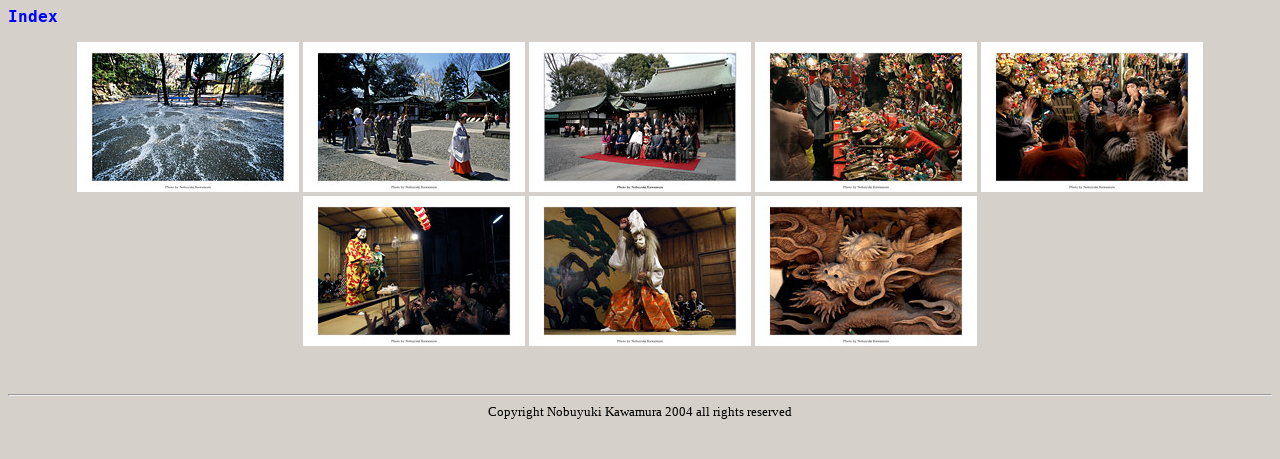

--- FILE ---
content_type: text/html
request_url: http://kawamura-photo.sakura.ne.jp/kawagoe/photo/kawagoe/p-card08/index.html
body_size: 1139
content:
<!DOCTYPE HTML PUBLIC "-//W3C//DTD HTML 3.2//EN">
<HTML>
<HEAD>
<TITLE>Kawagoe</TITLE><LINK REL="stylesheet" HREF="../../../style.css" TYPE="text/css">
</HEAD>

<BODY BACKGROUND="../canvas2.jpg" BGCOLOR="#C0C0C0" TEXT="#000000" LINK="#0000FF" VLINK="#800080">

<BIG><DIV ALIGN="LEFT"><PRE><A HREF="../../index.html"><B>Index</B></A></PRE></DIV></BIG>

<P>
<CENTER>
<A HREF="2001sakurarakka.html"><IMG SRC="2001sakurarakka-s.jpg" BORDER="0"></A>
<A HREF="2001hikawakekkon.html"><IMG SRC="2001hikawakekkon-s.jpg" BORDER="0"></A>
<A HREF="hikawakekkonsyugoyoko.html"><IMG SRC="hikawakekkonsyugoyoko-s.jpg" BORDER="0"></A>

<A HREF="20031203-9762.html"><IMG SRC="20031203-9762m.jpg" BORDER="0"></A>
<A HREF="20031203-9831.html"><IMG SRC="20031203-9831m.jpg" BORDER="0"></A>
<A HREF="20031203-9966.html"><IMG SRC="20031203-9966m.jpg" BORDER="0"></A>
<A HREF="20031203-9959.html"><IMG SRC="20031203-9959m.jpg" BORDER="0"></A>
<A HREF="20031221-0067.html"><IMG SRC="20031221-0067m.jpg" BORDER="0"></A>

</CENTER>
<BR>
<BR>
</BODY>
<HR>
<CENTER><ADRESS><SMALL>Copyright Nobuyuki Kawamura 2004 all rights reserved
</SMALL></ADRESS></CENTER>
</HTML>

--- FILE ---
content_type: text/css
request_url: http://kawamura-photo.sakura.ne.jp/kawagoe/style.css
body_size: 65
content:
a {text-decoration: none}
a:hover {text-decoration: underline}
